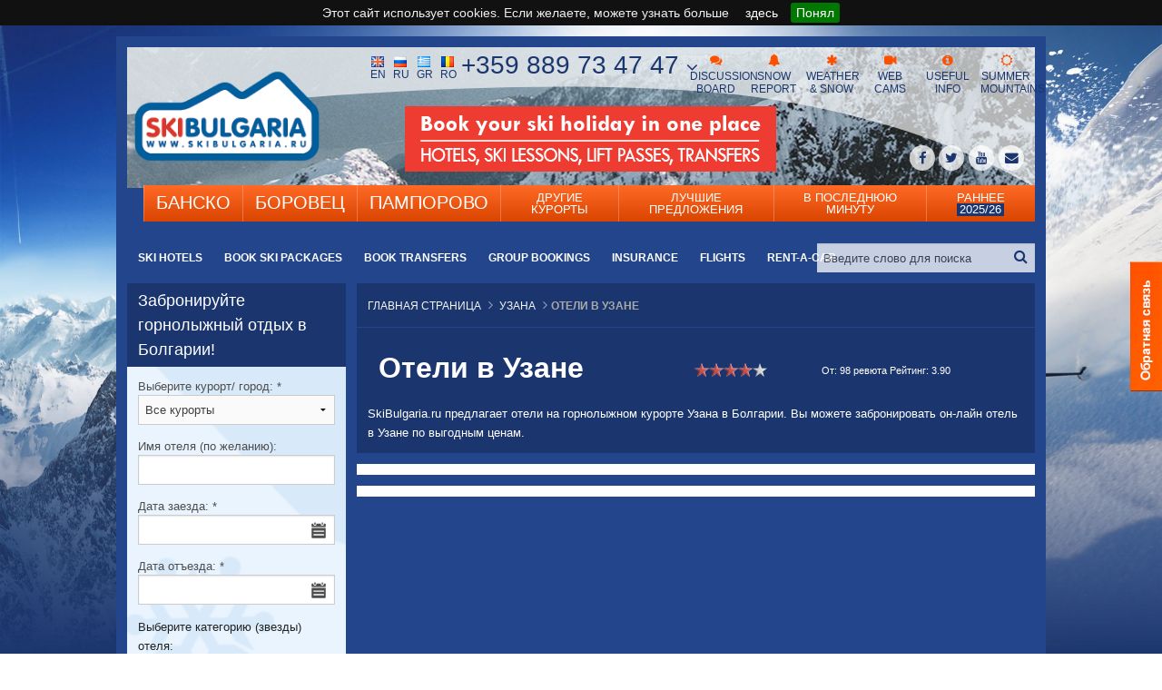

--- FILE ---
content_type: text/html
request_url: https://skibulgaria.ru/uzana/hotels/
body_size: 11722
content:
<!DOCTYPE HTML>
<html xmlns="http://www.w3.org/1999/xhtml"  >
    <head> 

        <meta name="viewport" content="width=device-width, initial-scale=1.0">
            <!--meta http-equiv="Content-Type" content="text/html; charset=UTF-8"-->
            <meta http-equiv="Content-Type" content="text/html; charset=windows-1251">
                                        <meta name="google-site-verification" content="T9192t7Yu0zrIAiE8t3d9S0ogUrVmFlZZHvJ_HxdER8" />
                            <meta name='yandex-verification' content='7995ba241b28dada' />
                            <meta content="index, follow" name="robots">
                                                        <meta name="description" content="Hotels in ski resort Bansko, Bulgaria. Booking online best hotels in Bansko - all inclusive, spa hotels, near the ski center, 5 stars, 4 stars. Good availability and great rates!" />
                        <meta name="keywords" content="hotels, Bansko, Bulgaria, BulgariaSki" />
                                                <title>Гостиницы на Узана Болгарии, отзывы и онлайн бронирование - BulgariaSki</title>






                        
<link rel="alternate" hreflang="en" href="https://www.bulgariaski.com/uzana/hotels/" /><link rel="alternate" hreflang="gr" href="https://www.skibulgaria.gr/uzana/hotels/" /><link rel="alternate" hreflang="ro" href="https://www.bulgariaschi.ro/uzana/hotels/" />        <link rel="canonical" href="https://skibulgaria.ru/uzana/hotels/"/>
        

                        <link rel="shortcut icon" href="/favicon.ico" type="image/x-icon" >
                            <link rel="stylesheet" href="https://skibulgaria.ru/css/screen_responsive.css" type="text/css" media="screen">
                                <link rel="stylesheet" href="https://skibulgaria.ru/css/responsive/custom.css" type="text/css" media="screen">

                                    <style>
                                        @import url('https://skibulgaria.ru/css/fonts/ropa/stylesheet.css');
                                    </style>
                                    <script src="https://skibulgaria.ru/_bower/modernizr/modernizr.js"></script>
                                    <!--<link rel="stylesheet" href="/css/booking.css" type="text/css" media="screen">-->

                                    <!--[if IE]><meta http-equiv='X-UA-Compatible' content='IE=edge,chrome=1'><![endif]-->
                                    <link href="https://skibulgaria.ru/css/fileuploader.css" rel="stylesheet" type="text/css">	
                                        <link rel="shortcut icon" href="/favicon.ico" type="image/x-icon" >
                                            <!--[if lt IE 8]><link rel="stylesheet" type="text/css" href="css/ie.css"><![endif]-->

                                            <!--<link rel="stylesheet" href="/lib/blueimp/bootstrap.min.css"/>-->
																						
	
																					                                            
                                            <style>
                                            .tra>.note {
                                                display: block;
                                                font-size: 0.73rem;
                                            }
                                            </style>

                                            </head>
                                            <body itemtype="//schema.org/WebPage" itemscope="" data-twttr-rendered="true"   class="lang-ru">
                                                  <!-- Google Tag Manager -->
<script>(function(w,d,s,l,i){w[l]=w[l]||[];w[l].push({'gtm.start':
new Date().getTime(),event:'gtm.js'});var f=d.getElementsByTagName(s)[0],
j=d.createElement(s),dl=l!='dataLayer'?'&l='+l:'';j.async=true;j.src=
'https://www.googletagmanager.com/gtm.js?id='+i+dl;f.parentNode.insertBefore(j,f);
})(window,document,'script','dataLayer','GTM-KF6L8QH');</script>
<!-- End Google Tag Manager -->
     
                                                
<!-- Google Tag Manager (noscript) -->
<noscript><iframe src="https://www.googletagmanager.com/ns.html?id=GTM-KF6L8QH"
height="0" width="0" style="display:none;visibility:hidden"></iframe></noscript>
<!-- End Google Tag Manager (noscript) -->
   <!-- Yandex.Metrika counter -->
    <div style="display:none;"><script type="text/javascript">
        (function(w, c) {
            (w[c] = w[c] || []).push(function() {
                try {
                    w.yaCounter11002867 = new Ya.Metrika({id: 11002867, enableAll: true});
                }
                catch (e) {
                }
            });
        })(window, "yandex_metrika_callbacks");
        </script></div>
    <script src="//mc.yandex.ru/metrika/watch.js" type="text/javascript" defer="defer"></script>
    <noscript><div><img src="//mc.yandex.ru/watch/11002867" style="position:absolute; left:-9999px;" alt="" /></div></noscript>
    <!-- /Yandex.Metrika counter -->
    <!-- begin of Top100 code -->



                                                <a href="#header" id="toTop">
                                                    <i class="fa fa-angle-up"></i>
                                                </a>


                                                <div class="off-canvas-wrap" data-offcanvas>
                                                    <div class="inner-wrap">
                                                        <div id="Feedback" class="show-for-large-up">
                                                                                                                        <a class="pp2 feedback-ru" rel=nofollow href="https://skibulgaria.ru/useful-information/feedback/contact-us:ru.shtml"></a>
                                                        </div>
                                                                                                                <!-- header -->
                                                        <header class="main-header">
                                                            <div class="main-header-logo">
    <a href="https://skibulgaria.ru/">
 <img src="/css/221x112_SKIBULGARIA.RU.png" width="221" height="112" alt="" />  
    </a>
</div>                                                                                                                            <nav class="main-header-menu" role="navigation">
    <ul class="main-header-menu-primary">
        <ul>
<li class="active"></li>
<li><span style="font-size: xx-small; font-family: verdana, geneva;"><a title="Банско" href="https://skibulgaria.ru/bansko/">Банско</a></span></li>
<li><span style="font-size: xx-small; font-family: verdana, geneva;"><a title="Боровец" href="https://skibulgaria.ru/borovets/">Боровец</a></span></li>
<li><span style="font-size: xx-small; font-family: verdana, geneva;"><a title="Пампорово" href="https://skibulgaria.ru/pamporovo/">Пампорово</a></span></li>
<li><span style="font-size: xx-small; font-family: verdana, geneva;"><a title="Другие лыжные курорты Болгарии" href="https://skibulgaria.ru/otherresorts/index.shtml"> <small>Другие курорты</small> </a></span></li>
<li><span style="font-size: xx-small; font-family: verdana, geneva;"><a title="Лучшие предложения" href="https://skibulgaria.ru/best-deals/index.shtml"> <small>Лучшие предложения</small> </a></span></li>
<li><span style="font-size: xx-small; font-family: verdana, geneva;"><a title="Бронирование в последнюю минуту" href="https://skibulgaria.ru/last-minute/index.shtml"><small>B последнюю минуту</small> </a></span></li>
<li><span style="font-size: xx-small; font-family: verdana, geneva;"><a title="Раннее бронирование" href="https://skibulgaria.ru/early-booking/index.shtml"> <small>Раннее<span class="season"> 2025/26</span></small></a></span></li>
</ul>    </ul>
    <ul class="main-header-menu-secondary">
        
<li><a title="Ski Hotels" href="https://skibulgaria.ru/ski-hotels/index.shtml">Ski Hotels</a></li>
<li><a title="Book ski packages" href="https://skibulgaria.ru/ski-packages/index.shtml">Book ski packages</a></li>
<li><a title="Book transfers" href="https://skibulgaria.ru/transfers/index.shtml">Book transfers</a></li>
<li><a title="Group bookings" href="https://skibulgaria.ru/group-booking/index.shtml">Group bookings</a></li>
<li><a title="Insurance" href="https://skibulgaria.ru/travel-insurance/index.shtml">Insurance</a></li>
<li><a title="Flights" href="https://skibulgaria.ru/flights-to-bulgaria/index.shtml">Flights</a></li>
<li><a title="Rent-a-Car" href="https://skibulgaria.ru/rent-a-car/index.shtml">Rent-a-Car</a></li>
    </ul>
</nav>                                                                                                                        
<ul class="main-header-menu-third">
    <li>
							<a title="Discussion board" href="https://story.bulgariaski.com/Bulgaria+Ski+discussion/index.html">
								<i class="fa fa-comments"></i>
								Discussion board
							</a>
						</li>
						<li>
							<a title="Snow report" href="https://skibulgaria.ru/snow.html">
								<i class="fa fa-bell"></i>
								Snow report
							</a>
						</li>
						<li>
							<a title="Weather&snow" href="https://skibulgaria.ru/weather-webcams/weather-forecast.shtml">
								<i class="fa fa-asterisk"></i>
								Weather &amp; snow
							</a>
						</li>
						<li>
							<a title="Web cams" href="https://skibulgaria.ru/web-cams-all-resorts/index.shtml">
								<i class="fa fa-video-camera"></i>
								Web cams
							</a>
						</li>
						<li>
							<a title="Useful info" href="https://skibulgaria.ru/useful-information.shtml">
								<i class="fa fa-info-circle"></i>
								Useful info
							</a>
						</li>
						<li>
							<a title="Summer mountains" href="https://skibulgaria.ru/summer-activities/index.shtml">
								<i class="fa fa-sun-o"></i>
								Summer mountains
							</a>
						</li>
												
					</ul>                                                            <div class="main-header-lang">
						<!--<a href="" class="active" title="Bulgarian">
							<img src="https://skibulgaria.ru/_img/langs/bg.png">
							Bg
						</a>-->
						<a href="https://www.bulgariaski.com/" title="English">
							<img src="https://skibulgaria.ru/_img/langs/en.png">
							En
						</a>
						<a href="https://skibulgaria.ru/" title="Russian">
							<img src="https://skibulgaria.ru/_img/langs/ru.png">
							Ru
						</a>
						<a href="https://skibulgaria.gr" title="Greek">
							<img src="https://skibulgaria.ru/_img/langs/gr.png">
							Gr
						</a>
						<a href="https://bulgariaschi.ro/" title="Romanian">
							<img src="https://skibulgaria.ru/_img/langs/ro.png">
							Ro
						</a>
					</div>
                                                              
<div class="main-header-contact">
    <a href="#" data-dropdown="mhc_dropdown" data-options="is_hover:true">
        +359 889 73 47 47        <i class="fa fa-angle-down"></i>
    </a>
    <ul id="mhc_dropdown" class="f-dropdown contact" data-dropdown-content>

        <ul>
<li>+359 2 962 22 13</li>
<li>+359 889 73 47 47</li>
<li><a href="https://skibulgaria.ru/useful-information/feedback/contact-us:en.shtml">Send a request </a>78, Krichim Str., fl.1, Sofia 1164, Bulgaria</li>
</ul>    </ul>
</div>
                                                            <a class="main-header-contact-mini" href="https://skibulgaria.ru/contact-mini.html" data-reveal-id="p-contact" data-reveal-ajax="true">
                                                                                    <i class="fa fa-phone"></i>
                                                                                </a>
                                                                                <div class="main-header-search">
                                                                                    <form method="get" action="https://skibulgaria.ru/search.php">
                                                                                        <input type="text" id="qst" name="query" value="Введите слово для поиска" onclick="javascript: this.value = '';" />
                                                                                        <span class="submit"><input type="submit" id="qsb" value="" /></span>
                                                                                    </form>
                                                                                </div>
                                                                               <!-- <div class="main-header-links">
                                                                                    <a href="https://skibulgaria.ru/advertise.shtml ">Реклама на SkiBulgaria.ru</a>                                                                                </div>-->                                                            
	<div class="main-header-social social">
						<a rel="nofollow" href="https://www.facebook.com/wwwBulgariaSki/">
							<i class="fa fa-facebook" title="Facebook"></i>
						</a>
						<a rel="nofollow" href="https://twitter.com/BulgariaSkiCom">
							<i class="fa fa-twitter" title="Twitter"></i>
						</a>
						<a rel="nofollow" href="https://www.youtube.com/user/TheBulgariaSki">
							<i class="fa fa-youtube" title="Youtube"></i>
						</a>
            <a href="https://skibulgaria.ru/useful-information/Feedback/contact-us:ru.shtml" >
							<i class="fa fa-envelope" title="Email"></i>
						</a>
            <!--
						<a href="https://skibulgaria.ru/useful-information/Feedback/contact-us-pp:ru.shtml" data-reveal-id="p-feedback" data-reveal-ajax="true">
							<i class="fa fa-envelope" title="Email"></i>
						</a>
            -->
					</div>                                                             <div class="main-header-banner">
       

        <a rel="nofollow"  href=""><img src="https://skibulgaria.ru/rot_banner_header/b5974540c5b392e9ead62e1326c499cc.jpg?1205" alt="" /></a>
        <!--<a rel="nofollow"   href="" class="p " title="Previous">Prev</a>-->
        <!--<span class="banner_text"></span>-->
        <!--<a rel="nofollow"   href="" class="n " title="Next">Next</a>-->
</div>
 




                                                        </header>
                                                        <section class="main-content">

                                                            <!-- header end -->
<div class="row">
    <div class="large-9 large-push-3 columns"><!-- left menu -->


        
        <div id="path_link" class="path"  itemtype="https://data-vocabulary.org/Breadcrumb" itemscope="">
            <span>
                <a itemprop="url"   href="https://skibulgaria.ru/"><span itemprop="title">Главная страница</span></a>
                        <span itemtype="http://data-vocabulary.org/Breadcrumb" itemscope=""><a itemprop="url" href="https://skibulgaria.ru/otherresorts/uzana.shtml"><span itemprop="title">Узана</span></a></span><span ><b >Отели в Узане</b></span>            </span>
        </div>
        




        <div class="body">

            <div class="body-title"><table id="agr_raiting" style="background-color: transparent;"><tr><td><h1>Отели в Узане</h1></td><td itemtype="//schema.org/WebPage" itemscope="">

<style>
    #agr_raiting{
        color:#fff;
    }
    .rating {
        padding-left: 10px; 
        color: #999;
        font-size: 12px;
        margin-top: 3px;
    }
table#agr_raiting,table#agr_raiting table {
    border: none;
    margin: 0;
	padding:0;
    width: 100%;
}
table#agr_raiting td {
    border-top: none;
    color: #000;
    font-size: 12px;
    font-weight: 300;
    line-height: 16px;
    padding: 8px 10px;
}
</style>

<table style="background-color: transparent;">
    <tr style="width: 100%;">
         <td>
            <div id="rating" class="rating">
                <div class="rateit" data-rateit-readonly="false" data-rateit-backingfld="#backing"></div>
            </div>
        </td>
        <td style="font-size: 11px;">
            <span itemtype="http://schema.org/AggregateRating" itemscope="" itemprop="aggregateRating">
                От: <span id="obj_votes" itemprop="ratingCount">98 ревюта</span>
                Рейтинг: <span id="obj_rating" itemprop="ratingValue">3.90</span>
                <meta content="5" itemprop="bestRating">
                <meta content="1" itemprop="worstRating">
            </span>
        </td>
       

    </tr>
</table>
<input id="backing" type="hidden" step="0.5" value="3.9" style="display: none;">
<input id="remote_ip" type="hidden"  value="13.59.7.145" >
<input id="resort_id" type="hidden"  value="34" >

<div id="response"> </div>
<script type="text/javascript">
    //we bind only to the rateit controls within the products div

</script></td></tr></table><p>SkiBulgaria.ru предлагает отели на горнолыжном курорте Узана в Болгарии. Вы можете забронировать он-лайн отель в Узане по выгодным ценам.</p>            </div>
            <!-- content -->                      <div class="row">
                         </div>
                    
<div class="body-page"><ul class="small-block-grid-1"></ul></div><div class="body-page"></div>  
                             
            
    
    <script type="text/javascript">




        //window.onload = initialize;
function loadScript() {
        var script = document.createElement('script');
        script.type = 'text/javascript';
        script.src = 'https://maps.googleapis.com/maps/api/js?v=3.exp&sensor=false&callback=initialize&key=AIzaSyBZiWD0c6WcHWOfghoW6uc0Jp-NAcwDd1w';
        document.body.appendChild(script);
    }

    window.onload = loadScript;

        function initialize() {


    
    var activeWindow;
    var markersArray = [];

    var myLatlng = new google.maps.LatLng(42.759855, 25.240593);

    var myOptions = {
    zoom: 14,
    center: myLatlng,
    mapTypeId: google.maps.MapTypeId.ROADMAP, 
    panControl: false,
    zoomControl: true,
    zoomControlOptions: {
    style: google.maps.ZoomControlStyle.LARGE
    },
    scrollwheel: false,
    scaleControl: true
    }

    var map =  new google.maps.Map(document.getElementById("googlemap"), myOptions);

    map.setOptions({styles: [
    {
    featureType: "poi.business",
    stylers: [
    { visibility: "off" }
    ]
    }
    ]});


            }






    </script>

            </div>
    </div>
    <!-- main footer -->


    <div class="large-3 large-pull-9 columns">
        <aside class="side">                
<section class="search">
    <div class="search-head">
		
		 <div class="h3">
        Забронируйте горнолыжный отдых в Болгарии!    </div>
	</div>
   <form action="https://skibulgaria.ru/booking.php" method="get">
        <div class="search-body">
            <div class="row">
                <div class=" columns">
                    <label>
                        Выберите курорт/ город:
                        <span class="important">*</span>
                        <select id="s3" name="VID" class="">
                            <option selected="selected" value="0">Все курорты</option>
                                                                <option  value="5">Банско</option>
                                                                        <option  value="6">Боровец</option>
                                                                        <option  value="7">Пампорово</option>
                                                                        <option  value="37">Чепеларе</option>
                                                                        <option  value="63">Добриниште</option>
                                    

                        </select>
                    </label>

                    <label>Имя отеля&nbsp;(по желанию):
                        <input type="text" size="23" id="s10" class=""  name="value_hotel_name" value="">
                    </label>
                </div>

                <div class=" columns">
                    <label>
                        Дата заезда:
                        <span class="important">*</span>
                        <input id="value_date1_id" name="value_date1" size="23"  type="text" value="" class="date "/>
                    </label>
                    <label class="aster" for="s61">
                        Дата отъезда:
                        <span class="important">*</span>

                        <input id="value_date2_id" name="value_date2" size="23" type="text" value="" class="date "/>
                    </label>

                </div>
                <div class=" columns">
                    <p>
                        Выберите категорию (звезды) отеля:
                    </p>
                    <ul class="inline-list">

                                                    <li>
                                <label>
                                    <input type="checkbox"  name="hotel_stars[]"  value="1"  >
                                    1                                </label>
                            </li>
                                                        <li>
                                <label>
                                    <input type="checkbox"  name="hotel_stars[]"  value="2"  >
                                    2                                </label>
                            </li>
                                                        <li>
                                <label>
                                    <input type="checkbox"  name="hotel_stars[]"  value="3"  >
                                    3                                </label>
                            </li>
                                                        <li>
                                <label>
                                    <input type="checkbox"  name="hotel_stars[]"  value="4"  >
                                    4                                </label>
                            </li>
                                                        <li>
                                <label>
                                    <input type="checkbox"  name="hotel_stars[]"  value="5"  >
                                    5                                </label>
                            </li>
                            

                    </ul>
                </div>

            </div>
            <div class="toggle2" style="display: none;">
                <p>
                    Удобства отеля                </p>
                <ul class="inline-list">
                    <li>
                        <label>
                        <input type="checkbox" id="s16"  value="1" name="freewifi" >
                        интернет                        </label>
                    </li><li>
                        <label>
                        <input type="checkbox" id="s17" value="1" name="spawelness" >
                        СПА</label>
                    </li><li>
                        <label>
                        <input type="checkbox" id="s21" value="1" name="parking" >
                        Паркинг</label>
                    </li><li>
                        <label>
                        <input type="checkbox" id="s22" value="1" name="swimingpool" >
                        Бассейн                        </label>
                    </li>
                </ul>
                <p>
                                    </p>
                <ul class="inline-list">
                    <li>
                        <label>
                        <input type="checkbox" id="s27" name="type_build[]" value="1" >
                        Отель</label>
                    </li><li>
                        <label>
                        <input type="checkbox" id="s28" name="type_build[]" value="7"  >
                        Апарт-отель</label>
                    </li><li>
                        <label>
                        <input type="checkbox" id="s29" name="type_build[]" value="5"  >
                       Шале/ Вилла</label>
                    </li>
                </ul>
            </div>
        </div>
        <div class="search-foot">
            <div class="row">
                <div class="small-5 columns">
                    <div class="toggler">
                        <a href="#" id="toggle2">
                            <span class="toggle2">
                                + More
                            </span>
                            <span class="toggle2" style="display: none;">
                                — Спрятать                            </span>
                        </a>
                    </div>
                </div>
                <input type="hidden" name="sort_by_stars" value="0" />
                <input type="hidden" name="lang_booking" value="ru" />
                <div class="small-7 columns text-right">
                    <input type="submit" id="search_book_submit" value="Поиск" class="submit button small radius secondary" click="javascript:return false;">
                </div>
            </div>
        </div>
    </form>
</section>

<ul class="accordion" data-accordion>

    
</ul>

<ul class="accordion" data-accordion>

         
     
     
          
                <li class="accordion-navigation"><a data-ref="https://skibulgaria.ru/uzana/photo-reports/index.shtml"  href="#treeMNARN8"><span >Фотоотчеты Узана</span></a><div id="treeMNARN8" class="content ">
<ul ><li ><a  href='https://skibulgaria.ru/uzana/photo_reports/uzana_report_en.html'>Свежие фото из Узаны</a></li></ul></div></li>
    
     
     
     
     
     
           

</ul>
<div class="newsletter">
    
<h4>
Подпишитесь на рассылку наших спецпредложений! 
</h4>
<form  method="post" name="newsletter_frm" action="https://skibulgaria.ru/newsletter/subscribe/ru/" >
    <div class="row collapse">
        <div class="small-8 columns">
            <input  type="text" id="sct" name="eml_name" value="Ваш e-mail" placeholder="Ваш e-mail">
        </div>

        <div class="small-4 columns">
            <input type="submit" value="Отправить" id="scb" class="button postfix secondary">
        </div>
        <input type="hidden" name="subscribe" value="1" />
        <input type="hidden" name="post_arr" value="1" />
    </div>
</form></div>
<div class="list-deals">
    <ul class="small-block-grid-1">
        <li>
				<a href="https://skibulgaria.ru/bansko/early-booking-tab-aparthotel_uinslou_infiniti_i_spa.html" class="list-deals-item">
                                <span class="list-deals-thumb">
                                    <img src="https://skibulgaria.ru/hotel-images/big/11195_0.jpg">
                                    <span class="list-deals-badge">
<span class="badge badge-blue">
				Best deal
			</span><span class="badge badge-green">
				Early booking
			</span>
</span>
<span class="list-deals-percent">
<span class="badge badge-red">-15%</span>
</span>
                                    
                            </span>
                            <span class="list-deals-star">
                                    <img src="https://skibulgaria.ru/img/star.png">&nbsp;<img src="https://skibulgaria.ru/img/star.png">&nbsp;<img src="https://skibulgaria.ru/img/star.png">&nbsp;
                            </span>
                            <span class="list-deals-title">
                                   Уинслоу Инфинити
                            </span>
                            <span class="list-deals-subtitle">
                                    Банско, Уинслоу Инфинити
                            </span>
                            <span class="list-deals-description">
                                    - 15% скидка до 15 сент 2025 и 10% до 30 ноября 2025!
                            </span>
    
    </a>
</li><li>
				<a href="https://skibulgaria.ru/bansko/early-booking-tab-aparthotel_uinslou_infiniti_i_spa.html" class="list-deals-item">
                                <span class="list-deals-thumb">
                                    <img src="https://skibulgaria.ru/hotel-images/big/11195_0.jpg">
                                    <span class="list-deals-badge">
<span class="badge badge-blue">
				Best deal
			</span><span class="badge badge-green">
				Early booking
			</span>
</span>
<span class="list-deals-percent">
<span class="badge badge-red">-15%</span>
</span>
                                    
                            </span>
                            <span class="list-deals-star">
                                    <img src="https://skibulgaria.ru/img/star.png">&nbsp;<img src="https://skibulgaria.ru/img/star.png">&nbsp;<img src="https://skibulgaria.ru/img/star.png">&nbsp;
                            </span>
                            <span class="list-deals-title">
                                   Уинслоу Инфинити
                            </span>
                            <span class="list-deals-subtitle">
                                    Банско, Уинслоу Инфинити
                            </span>
                            <span class="list-deals-description">
                                    - 15% скидка до 15 сент 2025 и 10% до 30 ноября 2025!
                            </span>
    
    </a>
</li>    </ul>
</div> </aside>
    </div>
    </div>


<!-- left menu end -->
<section class="list-seo">
    <!-- foot1 -->
    <div class="row" data-equalizer>
        <div class="medium large-3 columns" data-equalizer-watch>
            <div class="list-seo-item">
                                <div class="h3">Что ищут чаще всего? </div>
                <ul class="no-bullet">
                    <li><a href='https://skibulgaria.ru/bansko/hotels/'>Отели в Банско</a></li><li><a href='https://skibulgaria.ru/borovets/hotels/'>Отели в Боровце</a></li><li><a href='https://skibulgaria.ru/pamporovo/webcams/index.html'>Веб камеры - Пампорово</a></li><li><a href='https://skibulgaria.ru/pamporovo/hotels/'>Отели в Пампорово</a></li><li><a href='https://skibulgaria.ru/http://story.bulgariaski.com/Bulgaria+Ski+discussion/index.html'>Форум</a></li><li><a href='https://skibulgaria.ru/early-booking/index.shtml'>Раннее бронирование</a></li><li><a href='https://skibulgaria.ru/chepelare/hotels/'>Отели в Чепеларе</a></li><li><a href='https://skibulgaria.ru/pamporovo/orlovetz.shtml'>Отель Орловец, Пампорово</a></li><li><a href='https://skibulgaria.ru/ski-packages/index.shtml'>Лыжные пакеты</a></li><li><a href='https://skibulgaria.ru/best-deals/index.shtml'>Спецпредложения</a></li><li><a href='https://skibulgaria.ru/snow.html'>Снежный покров</a></li>                </ul>
            </div>
        </div>
        <div class="medium large-3 columns" data-equalizer-watch>
            <div class="list-seo-item">
                                <div class="h3">Лыжный отдых в Болгарии </div>
                <ul class="no-bullet">
                    <li><a href='https://skibulgaria.ru/bookaholiday.shtml'>Бронирование отдыха в Болгарии</a></li><li><a href='https://skibulgaria.ru/ski-holidays/all-inclusive.shtml'>Отдых All Inclusive в Болгарии</a></li><li><a href='https://skibulgaria.ru/ski-holidays/beginners.shtml'>Лыжный отдых для начинающих</a></li><li><a href='https://skibulgaria.ru/group-booking/index.shtml'>Отдых для групп в Болгарии</a></li><li><a href='https://skibulgaria.ru/ski-holidays/luxury-ski-holidays.shtml'>Отдых "люкс" в Болгарии</a></li><li><a href='https://skibulgaria.ru/bansko/hotels/'>Лыжный отдых в Банско</a></li><li><a href='https://skibulgaria.ru/pamporovo/hotels/'>Лыжный отдых в Пампорово</a></li><li><a href='https://skibulgaria.ru/borovets/hotels/'>Лыжный отдых в Боровец</a></li><li><a href='https://skibulgaria.ru/chepelare/hotels/'>Лыжный отдых в Чепеларе</a></li>                </ul>
            </div>
        </div>
        <div class="medium large-3 columns" data-equalizer-watch>
            <div class="list-seo-item">
                                <div class="h3">Полезная информация </div>
                <ul class="no-bullet">
                    <li><a href='https://skibulgaria.ru/weather-webcams/weather-forecast.shtml'>Веб камеры</a></li><li><a href='https://skibulgaria.ru/snow.html'>Снежный покров</a></li><li><a href='https://skibulgaria.ru/snowforecast.shtml'>Снегопады</a></li><li><a href='https://skibulgaria.ru/weather-webcams/weather-forecast.shtml'>Прогноз погоды</a></li><li><a href='https://skibulgaria.ru/ski-hotels/index.shtml'>Отели</a></li><li><a href='https://skibulgaria.ru/all-articles-and-news/articles-reports-news/1-0-0/index.shtml'>Статьи и новости</a></li>                </ul>
            </div>
        </div>
        <div class="medium large-3 columns" data-equalizer-watch>
            <div class="list-seo-item">
                                <div class="h3">SkiBulgaria.ru </div>
                <ul class="no-bullet">
                    <li><a href='https://skibulgaria.ru/about_us.shtml'>О нас</a></li><li><a href='https://skibulgaria.ru/pages/terms_of_use_en.html'>Условия пользования</a></li><li><a href='https://skibulgaria.ru/pages/payment_terms_en.html'>Условия оплаты SkiBulgaria.ru</a></li><li><a href='https://skibulgaria.ru/about-bulgariaski-com/special-client.shtml'>Специальный клиент</a></li><li><a href='https://skibulgaria.ru/about-bulgariaski-com/our-team.shtml'>Наш коллектив</a></li><li><a href='https://skibulgaria.ru/about-bulgariaski-com/partnership.shtml'>Партнеры</a></li><li><a href='https://skibulgaria.ru/about-bulgariaski-com/booking-conditions.shtml'>Условия бронирования</a></li><li><a href='https://skibulgaria.ru/pages/forum_rules_en.html'>Правила форума</a></li>                </ul>
            </div>
        </div>
    </div>
</section>
<!-- foot1 end -->
<footer class="main-footer">
    <div class="main-footer-pre">
        <!-- foot2 -->
        <div class="row" data-equalizer>

            <div class="large-4 columns" data-equalizer-watch>
                <div class="main-footer-pre-contact">
<div class="h4">Свяжитесь с нами</div>
<ul class="no-bullet contact">
<li><a href="tel:+35929622213">Болгария, тел: +359 2 962 22 13</a></li>
<li><a href="tel:+359 886 000 779">Болгария, моб.: +359 889 73 47 47 </a></li>
<li><a href="skype:BulgariaSki?chat"> BulgariaSki</a></li>
<li><a href="https://skibulgaria.ru/useful-information/Feedback/contact-us:ru.shtml" rel="nofollow"> Send request</a></li>
<li>ул. Кричим 78, эт. 1, София 1164, Болгария</li>
</ul>
<p class="note">Для спешных звонков и звонков в выходные свяжитесь с нами с 9:30 до 18:30: +359 889 73 47 47</p>
</div>            </div>
            <div class="large-4 columns" data-equalizer-watch>
                <div class="main-footer-pre-newsletter">
                    <div class=h4>
                        Оставайтесь с нами на связи                    </div>
                  
                    <form  method="post" name="newsletter_frm" action="https://skibulgaria.ru/newsletter/subscribe/ru/" >
                          <div class="row collapse">
                       <div class="small-9 columns">

                            <input type="text" id="sct" name="eml_name" value="Ваш e-mail" onfocus="if (this.value == 'Ваш e-mail')
                                        this.value = '';" onblur="if (this.value == '')
                                                    this.value = 'Ваш e-mail';">
                                                                            </div>
                              <div class="small-3 columns">
                                  <input type="submit" value="Отправить" id="scb" class="button postfix">
                            <input type="hidden" name="subscribe" value="1" />
                            <input type="hidden" name="post_arr" value="1" />
                              </div>
                        </div>
                    </form>
                    
                        <p>
                        Подпишитесь на рассылку наших спецпредложений!                    </p>
                    </form>
                    <div class="main-footer-pre-social social">
                        <div class=h4>
                            Stay connected with us!
                        </div>
                        <a  rel="nofollow" href="https://www.facebook.com/wwwBulgariaSki/" target="_blank" title="Facebook"><i class="fa fa-facebook"></i></a>
                        <a  rel="nofollow" href="https://twitter.com/BulgariaSkiCom" target="_blank" title="Twitter"><i class="fa fa-twitter"></i></a>
                        <a  rel="nofollow" href="https://www.youtube.com/user/TheBulgariaSki" target="_blank" title="Youtube"><i class="fa fa-youtube"></i></a>
                    </div>
                </div>
            </div>
            <div class="large-4 columns" data-equalizer-watch>
                <div class="main-footer-pre-silky"><img src="https://skibulgaria.ru/_img/logo/logo-silky.png" alt="silky" />
<p>BulgariaSki.com is owned and managed by Silky Holiday Ltd, Touroperator license: No: 05536/2005 (licensed by Bulgarian Ministry of Economy). Since 1998 we have been providing essential information on the Bulgarian ski resorts and promoting them worldwide through our highly recognised website. We have made the ski holiday bookings simple and easy no matter where you come from. All inquiries concerning this web-site and its content, please contact us.</p>
</div>
<div class="main-footer-pre-member">
<div class="h4">Associated member of</div>
<div class="main-footer-pre-member-logo"><img src="https://skibulgaria.ru/_img/logo/logo-iata.png" alt="" /></div>
</div>            </div>
        </div>
        <div class="row">
            <div class="large-4 columns">
                <div class="h4">Our website</div>
<ul class="no-bullet">
<li><strong> Content:</strong><a href="https://silkyholidays.com/" rel="nofollow" target="_blank"> Silky Holidays</a></li>
<li><strong> Booking:</strong><a href="https://silkyholidays.com/" rel="nofollow" target="_blank"> Silky Holidays</a></li>
<li><strong> Design:</strong> Hotdrink Communications</li>
<li><strong>Concept:</strong> <a href="httsp://silkyholidays.com/" rel="nofollow" target="_blank"> Silky Holidays</a></li>
<li><strong>Development:</strong> <a href="https://silkyholidays.com/" rel="nofollow" target="_blank"> Silky Holidays</a></li>
</ul>            </div>
            <div class="large-4 columns">
                <div class="h4">Special client</div>
<div class="main-footer-pre-client">
<p>If you wish you can become a Special client. You would be granted a special tourist services discount. The discount could include the following <a href="https://skibulgaria.ru/about-bulgariaski-com/special-client.shtml">get more info &rsaquo;</a></p>
</div> 
            </div>
            <div class="large-4 columns">
                <div class="main-footer-pre-payment">
<h3>Methods of payment</h3>
<div class="main-footer-pre-payment-card"><div class="main-footer-pre-payment-card">
										<i class="fa fa-cc-visa"></i>
										<i class="fa fa-cc-mastercard"></i>
									</div></div>
</div> 
            </div>
        </div>
    </div>
    <nav class="main-footer-nav">
        <p><a href="https://skibulgaria.ru/pages/terms_of_use_en.html"> Terms of use</a> <a href="https://skibulgaria.ru/about-bulgariaski-com/disclaimer.shtml"> Disclaimer</a> <a href="https://skibulgaria.ru/about-bulgariaski-com/privacy-policy.shtml"> Privacy policy</a> <a href="https://skibulgaria.ru/archive/index.shtml"> Archive </a> <a href="https://skibulgaria.ru/site-map/index.shtml"> Sitemap</a> <a href="https://skibulgaria.ru/about-bulgariaski-com/why-book-with-us.shtml"> Why book with us?</a> <a href="https://skibulgaria.ru/pages/cookies.shtml"> Cookies</a> <a href="https://skibulgaria.ru/contact-us/"> Contact</a></p> 
    </nav>
    <div class="main-footer-copyright">
        &copy; 2001-2025 Silky Holidays Ltd. All rights reserved.  All photos and texts in this website are copyrighted and owned by Silky Holidays Ltd. (Bulgaria) according to the Bulgarian Copyright Legislation. Any unauthorised use will be immediately prosecuted by our lawyers and legal action will be taken in a Bulgarian Court. 
    </div>

    <!-- foot3 end -->
</footer>

<!-- main footer end -->
<div data-reveal class="reveal-modal" id="p-feedback"></div>
<div data-reveal class="reveal-modal full" id="p-contact"></div>
<div data-reveal class="reveal-modal full fs" id="p-map"></div>
</div>
</div>
    <script src="https://skibulgaria.ru/_bower/jquery/dist/jquery.min.js"></script>
<script src="https://skibulgaria.ru/_bower/foundation/js/foundation.min.js"></script>
<script src="https://skibulgaria.ru/_js/slick.min.js"></script>
<script src="https://skibulgaria.ru/_js/jquery-ui.min.js"></script>
<script src="https://skibulgaria.ru/_js/scrolltotop.js"></script>
<script src="https://skibulgaria.ru/js/responsive/app.js"></script>
<script src="https://skibulgaria.ru/js/responsive/custom.js?t=1768635911"></script>


<script src="https://skibulgaria.ru/js/custom_resort.js"></script>
<script src="https://skibulgaria.ru/js/sendAjaxCommentsMail.js"></script>



<script src="https://skibulgaria.ru/js/responsive/custom_date_transfers.js"></script>


    <link rel="stylesheet" type="text/css" href="https://skibulgaria.ru/include/coockiebar/jquery.cookiebar.css" />
    <script src="https://skibulgaria.ru/include/coockiebar/jquery.cookiebar.js"></script>
    <script>
        $(function () {
            $.cookieBar({
                message: 'Этот сайт использует cookies. Если желаете, можете узнать больше <a href="https://skibulgaria.ru/pages/cookies.shtml">здесь</a>',
                acceptButton: true,
                acceptText: 'Понял',
            });
        })
    </script>

<script>
    var arrival_flight_number_title="Номер рейса прибытия:";
    var departure_flight_number_title="Номер рейса вылета:";
    var lhour_title="Час:";
    var lminute_title="Минуты:";
    </script>
<script type="text/javascript" src="https://skibulgaria.ru/js/custom_search_booking_responsive.js"></script>

    <link href="https://skibulgaria.ru/js/rateit/rateit.css" rel="stylesheet" type="text/css">
    <script src="https://skibulgaria.ru/js/rateit/jquery.rateit.js" type="text/javascript"></script>
    <script src="https://skibulgaria.ru/js/custom_rateit_responsive.js" type="text/javascript"></script>

<script src="https://skibulgaria.ru/js/print-div-jquery.js" type="text/javascript"></script>

            <script src="https://skibulgaria.ru/js/custom_comments_responsive.js"></script>
            <script type="text/javascript">

            function addToFavoritesOld(url, name) {
                console.log("asasasa");
                if (window.sidebar && window.sidebar.addPanel) { // Mozilla Firefox 
                    window.sidebar.addPanel(name, url, "");
                } else if (document.all) { // IE 

                    window.external.AddFavorite(url, name);
                } else if (window.opera && window.print) {
                    var elem = document.createElement('a');
                    elem.setAttribute('href', url);
                    elem.setAttribute('title', title);
                    elem.setAttribute('rel', 'sidebar');
                    elem.click(); // this.title=document.title;
                } else {
                    alert(showHotKeys());
                }
            }
            function addToFavorites(url, name) {
                if (window.sidebar && window.sidebar.addPanel) {
                    window.sidebar.addPanel(name, url, '');
                } else if (window.opera && window.print) {
                    var e = document.createElement('a');
                    e.setAttribute('href', url);
                    e.setAttribute('title', name);
                    e.setAttribute('rel', 'sidebar');
                    e.click();
                } else if (window.external) {
                    try {
                        window.external.AddFavorite(url, name);
                    }
                    catch (e) {
                    }
                }
                else
                    alert("To add our website to your bookmarks use CTRL+D on Windows and Linux and Command+D on the Mac.");
            }
            function showHotKeys()
            {
                var ua = navigator.userAgent.toLowerCase();
                var str = '';
                var isWebkit = (ua.indexOf('webkit') != -1);
                var isMac = (ua.indexOf('mac') != -1);

                if (ua.indexOf('konqueror') != -1) {
                    str = 'CTRL + B'; // Konqueror 
                } else if (window.home || isWebkit || isMac) {
                    str = (isMac ? 'Command/Cmd' : 'CTRL') + ' + D'; // Netscape, Safari, iCab
                }
                return ((str) ? 'Press ' + str + ' to bookmark this page.' : str);
            }


            $(document).ready(function () {
                randomBody();

                /*
                 alert("");
                 var ctab=parseInt("")+1;
                 $("a#panel1-"+ctab).prev().addClass("active");
                 $("section#panel1-"+ctab).addClass("active");
                 */

                $('.tabs').on('toggled', function (event, tab) {

                    $('.slider-gallery-for').slick("setPosition");
                    $('.slider-gallery-nav').slick("setPosition");
                    //initialize();

                })
            })
            function randomBody() {
                var site_url = "https://skibulgaria.ru/";
                var image = new Array();
                image[0] = '1_r.jpg';
                image[2] = '1_r.jpg';
                image[3] = '1_r.jpg';
                image[4] = '1_r.jpg';
                image[5] = '1_r.jpg';
                image[6] = '1_r.jpg';
                image[7] = '1_r.jpg';
                image[8] = '1_r.jpg';
                
               

                var rnd = Math.floor((Math.random() * image.length));


                if (window.matchMedia('(min-width: 64.063em)').matches) {
                    $("body").css("background", "transparent  url('" + site_url + "background_images/" + image[rnd] + "')   no-repeat fixed 50% 0px / cover ");
                } else {
                    $("body").css("background", "");
                }
                $(window).resize(function () {
                    if (window.matchMedia('(min-width: 64.063em)').matches) {
                        $("body").css("background", "transparent  url('" + site_url + "background_images/" + image[rnd] + "')   no-repeat fixed 50% 0px / cover ");
                    } else {
                        $("body").css("background", "");
                    }
                });


            }
</script>
<script type="text/javascript">
    var lang = "ru";
    var value_date1 = "";
    var value_date2 = ""
    var days_bg = ['Неделя', 'Понеделник', 'Вторник', 'Сряда', 'Четвъртък', 'Петък', 'Събота'];
    var days_bg_short = ['Нд', 'Пн', 'Вт', 'Ср', 'Чт', 'Пт', 'Сб']
    var days_en = ['Sunday', 'Monday', 'Tuesday', 'Wednesday', 'Thursday', 'Friday', 'Saturday'];
    var days_en_short = ['Sun', 'Mon', 'Tue', 'Wed', 'Thu', 'Fri', 'Sat'];
    var days_ru = ['Воскресенье', 'Понедельник', 'Вторник', 'Среда', 'Четверг', 'Пятница', 'Суббота'];
    var days_ru_short = ['Вс', 'Пн', 'Вт', 'Ср', 'Чт', 'Пт', 'Сб'];
    var days_ro = ['Duminica', 'Luni', 'Marti', 'Miercuri', 'Joi', 'Vineri', 'Sambata'];


    var days_ro_short = ['D', 'L', 'Ma', 'Mi', 'J', 'Vi', 'S'];
    var month_bg = ['Януари', 'Февруари', 'Март', 'Април', 'Май', 'Юни', 'Юли', 'Август', 'Септември', 'Октомври', 'Ноември', 'Декември'];
    var month_bg_short = ['Януари', 'Февруари', 'Март', 'Април', 'Май', 'Юни', 'Юли', 'Август', 'Септември', 'Октомври', 'Ноември', 'Декември'];
    var month_en = ['January', 'February', 'March', 'April', 'May', 'June', 'July', 'August', 'September', 'October', 'November', 'December'];
    var month_en_short = ['January', 'February', 'March', 'April', 'May', 'June', 'July', 'August', 'September', 'October', 'November', 'December'];
    var month_ru = ['Январь', 'Февраль', 'Март', 'Апрель', 'Май', 'Июнь', 'Июль', 'Август', 'Сентябрь', 'Октябрь', 'Ноябрь', 'Декабрь'];
    var month_ru_short = ['Январь', 'Февраль', 'Март', 'Апрель', 'Май', 'Июнь', 'Июль', 'Август', 'Сентябрь', 'Октябрь', 'Ноябрь', 'Декабрь'];
    var month_ro = ['Ianuarie', 'Februarie', 'Martie', 'Aprilie', 'Mai', 'Iunie', 'Iulie', 'August', 'Septembrie', 'Octombrie', 'Noiembrie', 'Decembrie'];
    var month_ro_short = ['Ianuarie', 'Februarie', 'Martie', 'Aprilie', 'Mai', 'Iunie', 'Iulie', 'August', 'Septembrie', 'Octombrie', 'Noiembrie', 'Decembrie'];
    switch (lang) {
        case 'en':

            var days_a = days_en;
            var months_a = month_en;
            var days_a_short = days_en_short;
            var months_a_short = month_en_short;


            break;
        case 'ru':

            var days_a = days_ru;
            var months_a = month_ru;
            var days_a_short = days_ru_short;
            var months_a_short = month_ru_short;

            break;
        case 'ro':

            var days_a = days_ro;
            var months_a = month_ro;
            var days_a_short = days_ro_short;
            var months_a_short = month_ro_short;

            break;
        case 'bg':

            var days_a = days_bg;
            var months_a = month_bg;
            var days_a_short = days_bg_short;
            var months_a_short = month_bg_short;


            break;

        default:

            var days_a = days_en;
            var months_a = month_en;
            var days_a_short = days_en_short;
            var months_a_short = month_en_short;


            break;
    }


$(function(){
    $('#in').click(function(){
    var map = $('#static_gmap').attr('src');
    var zoomPat = /(.+)(zoom=)([\d]*)/;
    var zoomLevel = map.match(zoomPat);
    var zoomLevelNum = Number(zoomLevel[3]); 

    if(zoomLevelNum == 21){
       alert('Maximum level reached');
    } 
    else{    
    var newZoom = zoomLevel[1] + zoomLevel[2] + (zoomLevelNum + 1);
    $('#static_gmap').attr('src', newZoom);           
    } 

});

$('#out').click(function(){
    var map = $('#static_gmap').attr('src');
    var zoomPat = /(.+)(zoom=)([\d]*)/;
    var zoomLevel = map.match(zoomPat);
    var zoomLevelNum = Number(zoomLevel[3]); 

    if(zoomLevelNum == 0){
       alert('Minimum level reached');
    } 
    else{    
    var newZoom = zoomLevel[1] + zoomLevel[2] + (zoomLevelNum - 1);
    $('#static_gmap').attr('src', newZoom);           
    } 

});
})


</script>
<script type="text/javascript" src="https://skibulgaria.ru/booking/res/accommodation/script.js"></script>

<script type="text/javascript" src="https://skibulgaria.ru/booking/res/transfers/script.js"></script>
<script type="text/javascript" src="https://skibulgaria.ru/booking/res/ski/script.js"></script>




<script>
var gsilky = "0";
if(gsilky != 1){
  $.ajax({url: "https://silkyholidays.com/check_country.php", success: function(result){
  	if(result == 'BG'){
  		$('a[href$="ski-packages/index.shtml"]').hide();
			if($("#bookform_sh2").length && !$("#bookform_sh1").length){
				$('#res_submit').hide();
			};
  	};
  }});
};
</script>	




<script defer src="https://static.cloudflareinsights.com/beacon.min.js/vcd15cbe7772f49c399c6a5babf22c1241717689176015" integrity="sha512-ZpsOmlRQV6y907TI0dKBHq9Md29nnaEIPlkf84rnaERnq6zvWvPUqr2ft8M1aS28oN72PdrCzSjY4U6VaAw1EQ==" data-cf-beacon='{"version":"2024.11.0","token":"98330a5f56494c0699fc05e6a896f296","r":1,"server_timing":{"name":{"cfCacheStatus":true,"cfEdge":true,"cfExtPri":true,"cfL4":true,"cfOrigin":true,"cfSpeedBrain":true},"location_startswith":null}}' crossorigin="anonymous"></script>
</body>
</html>





--- FILE ---
content_type: text/css
request_url: https://skibulgaria.ru/css/fonts/ropa/stylesheet.css
body_size: 146
content:
/*
 * Web Fonts from fontspring.com
 *
 * All OpenType features and all extended glyphs have been removed.
 * Fully installable fonts can be purchased at http://www.fontspring.com
 *
 * The fonts included in this stylesheet are subject to the End User License you purchased
 * from Fontspring. The fonts are protected under domestic and international trademark and 
 * copyright law. You are prohibited from modifying, reverse engineering, duplicating, or
 * distributing this font software.
 *
 * (c) 2010-2015 Fontspring
 *
 *
 *
 *
 * The fonts included are copyrighted by the vendor listed below.
 *
 * Vendor:      Lettersoup
 * License URL: http://www.fontspring.com/licenses/lettersoup/webfont
 *
 *
 */

@font-face {
    font-family: 'ropa_soft_proregular';
    src: url('//www.bulgariaski.com/css/fonts/RopaSoftPro-Regular-webfont.eot');
    src: url('//www.bulgariaski.com/css/fonts/RopaSoftPro-Regular-webfont.eot?#iefix') format('embedded-opentype'),
         url('//www.bulgariaski.com/css/fonts/RopaSoftPro-Regular-webfont.woff2') format('woff2'),
         url('//www.bulgariaski.com/css/fonts/RopaSoftPro-Regular-webfont.woff') format('woff'),
         url('//www.bulgariaski.com/css/fonts/RopaSoftPro-Regular-webfont.ttf') format('truetype'),
         url('//www.bulgariaski.com/css/fonts/RopaSoftPro-Regular-webfont.svg#ropa_soft_proregular') format('svg');
    font-weight: normal;
    font-style: normal;

}



--- FILE ---
content_type: text/css
request_url: https://skibulgaria.ru/js/rateit/rateit.css
body_size: 121
content:
.rateit {
    display: -moz-inline-box;
    display: inline-block;
    position: relative;
    -webkit-user-select: none;
    -khtml-user-select: none;
    -moz-user-select: none;
    -o-user-select: none;
    -ms-user-select: none;
    user-select: none;
    -webkit-touch-callout: none;
}

.rateit .rateit-range
{
    position: relative;
    display: -moz-inline-box;
    display: inline-block;
    background: url(star.png);
    height: 16px;
    outline: none;
}

.rateit .rateit-range * {
    display:block;
}

/* for IE 6 */
* html .rateit, * html .rateit .rateit-range
{
    display: inline;
}

/* for IE 7 */
* + html .rateit, * + html .rateit .rateit-range
{
    display: inline;
}

.rateit .rateit-hover, .rateit .rateit-selected
{
    position: absolute;
    left: 0px;
}

.rateit .rateit-hover-rtl, .rateit .rateit-selected-rtl
{
    left: auto;
    right: 0px;
}

.rateit .rateit-hover
{
    background: url(star.png) left -32px;
}

.rateit .rateit-hover-rtl
{
    background-position: right -32px;
}

.rateit .rateit-selected
{
    background: url(star.png) left -16px;
}

.rateit .rateit-selected-rtl
{
    background-position: right -16px;
}

.rateit .rateit-preset
{
    background: url(star.png) left -48px;
}

.rateit .rateit-preset-rtl
{
    background: url(star.png) left -48px;
}

.rateit button.rateit-reset
{
    background: url(delete.gif) 0 0;
    width: 16px;
    height: 16px;
    display: -moz-inline-box;
    display: inline-block;
    float: left;
    outline: none;
    border:none;
    padding: 0;
}

.rateit button.rateit-reset:hover, .rateit button.rateit-reset:focus
{
    background-position: 0 -16px;
}


--- FILE ---
content_type: application/javascript
request_url: https://skibulgaria.ru/js/custom_search_booking_responsive.js
body_size: 564
content:
/* 
 * To change this template, choose Tools | Templates
 * and open the template in the editor.
 */



function isValidDate(myDate) {
    var dateParts = myDate.split("-");

var timestamp = new Date(dateParts[0], dateParts[1], dateParts[2]);//Date.parse(myDate)

    if (isNaN(timestamp)==false)
    {
        var d=new Date(timestamp);

    }
    if ( Object.prototype.toString.call(d) !== "[object Date]" )
        return false;
    return !isNaN(d.getTime());
}

(function() {
    Date.prototype.toYMD = Date_toYMD;
    function Date_toYMD() {
        var year, month, day;
        year = String(this.getFullYear());
        month = String(this.getMonth() + 1);
        if (month.length == 1) {
            month = "0" + month;
        }
        day = String(this.getDate());
        if (day.length == 1) {
            day = "0" + day;
        }
        return year + "-" + month + "-" + day;
    }
})();
$(document).ready(function(){
$("form#res_book_page [type='submit']").addClass("button small secondary radius right");
$("select[name='sort_by_price']").on("change",function(){
        $("select[name='sort_by_stars']").val("");
        $("form[name='sort_criteria']").submit();
    });
    $("select[name='sort_by_stars']").on("change",function(){
        $("select[name='sort_by_price']").val("");
        $("form[name='sort_criteria']").submit();
    });
    $("select[name='sort_by_price']").on("change",function(){
        $("select[name='sort_by_stars']").val("");
        $("form[name='sort_criteria']").submit();
    }); 
    $("form#res_book_page").bind("submit",function(e){
	
       
        $("form #error_res_book").remove();
        // e.stopPropagation();
       
        var price=0;
        $("form#res_book_page select").each(function(idx, item){
            price+=parseInt($(item).val());
        }); 
        if(price>0){
		$("#page_loader").show();
            $("form#res_book_page").submit();
        }else{
            
            
            $("form#res_book_page table").after("<span class='error'>"+$("input[name='LResBookPageError']").val()+"</span>");
            $("p#error").show();
        }
        e.preventDefault();
    })
    
     $("input[name='checkrate']").bind("click",function(e){
        
        e.preventDefault();
        var link=$("input[name='link']").val();
        var check_in=$("#hotel_value_date1_id").datepicker({
                dateFormat: 'yy-mm-dd'
            }).val();;
        var check_out=$("#hotel_value_date2_id").datepicker({
                dateFormat: 'yy-mm-dd'
            }).val();;
                                  
        if(isValidDate(check_in)&&isValidDate(check_out)){
            
            var query="[booking_"+check_in+"_"+check_out+"]";
            link+=query; 
            window.location=link;
        }else{
            $(".error_check_rate").html($("input[name='error']").val());
        }
    })    
    

    
    
    
});


--- FILE ---
content_type: application/javascript
request_url: https://skibulgaria.ru/js/custom_resort.js
body_size: 361
content:
/* 
 * To change this template, choose Tools | Templates
 * and open the template in the editor.
 */


$(document).ready(function(){
   
    
    $("#more-rec-vacantions").bind("click",function(){
       
        $("span.preloader").show();
        var site_url=$("input[name='site_url']").val();
        var total_page=$("input[name='total_page']").val();
        var dataPost = {};
        dataPost.page=$(this).attr("ref");
        dataPost.holiday_type=$("input[name='holiday_type']").val();
        dataPost.Lbook=$("input[name='Lbook']").val();
        dataPost.total_page=total_page
        dataPost.topic_id=$("input[name='topic_id']").val();
        dataPost.num_of_vacations_per_page=$("input[name='num_of_vacations_per_page']").val();
        dataPost.vacations=1;
        $.ajax( {
            url : site_url+"classes/ble/get_vacations_ajax.php",
            type : "post",
            data : dataPost,
            dataType : "html",
            success : function(data,success) {
                $("span.preloader").hide();
                if(success=="success"){
                    if(data!=""){
                        var offset=(parseInt($("#more-rec-vacantions").attr("ref")))+1;
                        $("#more-rec-vacantions").attr("ref",offset);
                        if(total_page<=parseInt($("#more-rec-vacantions").attr("ref"))){
                            $("#more-rec-vacantions").parent().hide();
                        }
                        $("#more-rec-vacantions").parent().before(data);
                    }else{
                        $("#more-rec-vacantions").parent().hide();
                    }
                }else{
                    $("#more-rec-vacantions").parent().hide(); 
                }
            },
            error : function(xhr, err) {
                $("span.preloader")
                .hide();

                alert("readyState: "
                    + xhr.readyState
                    + "\nstatus: "
                    + xhr.status);
                alert("responseText: "
                    + xhr.responseText);
            }
        });
    })
    $("#more-rec-hotel").bind("click",function(){
        $("span.preloader").show();
        var dataPost = {};
        dataPost.page=$(this).attr("ref");
        dataPost.resort_id=$("#resort_id").attr("ref");
        dataPost.recomended=1;
        var totalPage=parseInt($("#total_page").attr("ref"))+1;
        if(totalPage<=parseInt($("#more-rec-hotel").attr("ref"))){
            $("#more-rec-hotel").parent().hide();
        }
        $.ajax( {
            url : "../../classes/hotels/get_recomended_hotels_ajax.php",
            type : "post",
            data : dataPost,
            dataType : "html",
            success : function(data,success) {
                $("span.preloader").hide();
                if(success=="success"){
                    if(data!=""){
                        var offset=(parseInt($("#more-rec-hotel").attr("ref")))+1;
                        $("#more-rec-hotel").attr("ref",offset);
                        if(totalPage<=parseInt($("#more-rec-hotel").attr("ref"))){
                            $("#more-rec-hotel").parent().hide();
                        }
                        $("#more-rec-hotel").parent().before(data);
                    }else{
                        $("#more-rec-hotel").parent().hide();
                    }
                }else{
                    $("#more-rec-hotel").parent().hide(); 
                }
            },
            error : function(xhr, err) {
                $("span.preloader")
                .hide();

                alert("readyState: "
                    + xhr.readyState
                    + "\nstatus: "
                    + xhr.status);
                alert("responseText: "
                    + xhr.responseText);
            }
        });
       
    })
});



--- FILE ---
content_type: application/javascript
request_url: https://skibulgaria.ru/booking/res/accommodation/script.js
body_size: 1699
content:
var age_templ = "<select name='%NAME%'>";
for (i = 2; i <= 11; i++) {
	age_templ += "<option value='" + i + "'>" + i + "</option>";
}
age_templ += "</select>";

function eur_to_bgn(price_bgn) {
	const factor = 10 ** 2;
	return (Math.floor((price_bgn * 1.95583) * factor + 0.5) / factor).toFixed(2);
}

$(document).ready(function () {
	if ($('#accomm') != 'undefined' && $('#accomm').attr('type') == 'hidden') {

		$('select[name^="adults"]').change(function () {
			var ids_regex = /^adults\[(\d+)\]\[(\d+)\]$/,
				m = ids_regex.exec($(this).attr("name")),
				AID = parseInt(m[1]),
				k = parseInt(m[2]),
				capacity = rci[AID].capacity,
				std_occup = rci[AID].std_occup,
				extra_beds = 0,
				adults = parseInt($(this).val()),
				children_select = $("#children_" + AID + "_" + k),
				children = 0,
				children_options = "",
				room_tbl = "#room_" + AID + '_' + k;

			extra_beds = adults - std_occup;

			if (extra_beds > 0) {
				$(room_tbl + " .extrabed").html(extra_beds + ' ' + Lebs);
				children = capacity - adults;
			} else {
				$(room_tbl + " .extrabed").html('');
				children = capacity - adults;
			}
			if (children_select.attr('data-ebc') == 0) children = 0;
			if (children == 0) {
				children_select.val(0);
				children_select.attr('disabled', true);
			} else {
				children_select.attr('disabled', false);
				children_select.html("");
				for (i = 0; i <= children; i++) {
					children_options += "<option value='" + i + "'>" + i + "</option>";
				}
				children_select.html(children_options);
			}
			$(room_tbl + " .age").hide();
			;

			var services = new Array();
			$(room_tbl + " .service_opt input:checked").each(function () {
				services.push($(this).val());
			});
			var request_data = {
				'date1': $("#date1").val(),
				'date2': $("#date2").val(),
				'HID': $("#HID").val(),
				'room_id': AID,
				'adults': adults,
				'childrenn': 0,
				'services': services.join()
			};

			var node = {
				'room_tbl': room_tbl,
				'AID': AID,
				'k': k
			};

			res_get_room_price(request_data, node);

		}).trigger('change');

		$('select[name^="children"]').change(function () {
			var ids_regex = /^children\[(\d+)\]\[(\d+)\]$/;
			m = ids_regex.exec($(this).attr("name")),
				AID = parseInt(m[1]),
				k = parseInt(m[2]),
				capacity = rci[AID].capacity,
				std_occup = rci[AID].std_occup,
				adults = parseInt($("#adults_" + AID + "_" + k).val()),
				children = parseInt($(this).val()),
				age_selects = '',
				age_name = '',
				room_tbl = "#room_" + AID + '_' + k;

			extra_beds = adults + children - std_occup;

			for (i = 1; i <= children; i++) {
				age_name = "age[" + AID + "][" + k + "][" + i + "]";
				age_selects += "<label>" + Lchild + " " + i + "</label>" + age_templ.replace('%NAME%', age_name);
			}
			$(room_tbl + " .age .selects").html(age_selects);

			if (children == 0) $(room_tbl + " .age").hide();
			else $(room_tbl + " .age").show();
			if (extra_beds > 0) {
				$(room_tbl + " .extrabed").html(+ extra_beds + ' ' + Lebs);
			} else {
				$(room_tbl + " .extrabed").html('');
			}
			var services = new Array();
			$(room_tbl + " .service_opt input:checked").each(function () {
				services.push($(this).val());
			});
			var request_data = {
				'date1': $("#date1").val(),
				'date2': $("#date2").val(),
				'HID': $("#HID").val(),
				'room_id': AID,
				'adults': adults,
				'childrenn': children,
				'services': services.join()
			};
			var node = {
				'room_tbl': room_tbl,
				'AID': AID,
				'k': k
			};

			res_get_room_price(request_data, node);

		});

		$("#res_book_opt .service_opt input").click(function () {
			var ids_regex = /^service\[(\d+)\]\[(\d+)\]\[\d+\]$/;
			var m = ids_regex.exec($(this).attr('name'));
			var AID = parseInt(m[1]);
			var k = parseInt(m[2]);
			var room_tbl = "#room_" + AID + '_' + k;
			var adults = parseInt($("#adults_" + AID + "_" + k).val());
			var children = parseInt($("#children_" + AID + "_" + k).val());


			var services = new Array();
			$(room_tbl + " .service_opt input").each(function () {
				if ($(this).is(":checked")) {
					services.push($(this).val());
					$(this).parent().parent().addClass('highlight');
				} else {
					$(this).parent().parent().removeClass('highlight');
				}
			});
			var request_data = {
				'date1': $("#date1").val(),
				'date2': $("#date2").val(),
				'HID': $("#HID").val(),
				'room_id': AID,
				'adults': adults,
				'childrenn': children,
				'services': services.join()
			};
			var node = {
				'room_tbl': room_tbl,
				'AID': AID,
				'k': k
			};
			res_get_room_price(request_data, node);
		});

		$("#sh1").click(function (event) {
			event.preventDefault();
			if ($(this).hasClass('reshide')) {
				$("#transfer").val('1');
				$(this).removeClass('reshide');
				$("#res_transfer_form").show();
			} else {
				$("#transfer").val('0');
				$(this).addClass('reshide');
				$("#res_transfer_form").hide();
			}
			res_updateTotals();
		}).trigger('click');

		$("#sh2").click(function (event) {
			event.preventDefault();
			if ($(this).hasClass('reshide')) {
				$("#ski").val('1');
				$(this).removeClass('reshide');
				$("#res_ski_form").show();
			} else {
				$("#ski").val('0');
				$(this).addClass('reshide');
				$("#res_ski_form").hide();
			}
			res_updateTotals();
		}).trigger('click');
	}
});



function res_get_room_price(request_data, node) {
	request_data["lang"] = res_lang;
	$.post(res_path + 'accommodation/ajax.php?c=calc', request_data, function (response_data) {
		$(node.room_tbl + " .room .price").html(response_data.room_price + ' Euro');
		$(node.room_tbl + " .rprc .price").html('<span class="val">' + response_data.total + '</span> Euro');
		$(node.room_tbl + " .sopt .price").html('<span class="val">' + response_data.opt_services_total + '</span> Euro');
		$(node.room_tbl + " .subtotal .price").html('<span class="val">' + (response_data.opt_services_total + response_data.total) + '</span> Euro');

		if (response_data.discounts) {
			var disc_array = new Array();
			var dclass;
			for (d in response_data.discounts) {
				if (response_data.discounts[d].discount > 0) {
					$(node.room_tbl + " .d" + response_data.discounts[d].id + " .price").html('-' + response_data.discounts[d].discount + ' Euro');
					$(node.room_tbl + " .d" + response_data.discounts[d].id).show();
					disc_array.push("d" + response_data.discounts[d].id);
				}
				//else $(node.room_tbl+" .d"+response_data.discounts[i].id).hide();
			}
			//update hidden rows
			$(node.room_tbl + " .discount:visible").each(
				function () {
					dclass = $(this).attr("class").split(/\s+/);
					if ($.inArray(dclass[1], disc_array) == -1) {
						$(node.room_tbl + " ." + dclass[1]).hide();
					}
				}
			);
		}

		if (response_data.services) {
			for (i = 0; i < response_data.services.length; i++) {
				$(node.room_tbl + " .s" + response_data.services[i].id + " .price").html('+' + response_data.services[i].val + ' Euro');
				if (response_data.services[i].val == 0) $(node.room_tbl + " .s" + response_data.services[i].id).hide();
				else $(node.room_tbl + " .s" + response_data.services[i].id).show();
			}
		}
		res_updateTotals();
	}, 'json');
}

function res_updateTotals() {
	var adults = 0, children = 0, eb = 0, total = 0, transfer = 0, skitotal = 0, gtotal = 0;
	var eb_regex = /^.*(\d+).*$/;
	var tmp;
	$('select[name^="adults"]').each(function () {
		adults = adults + parseInt($(this).val());
	});
	$('select[name^="children"]').each(function () {
		children = children + parseInt($(this).val());
	});
	$('#res_book_opt .subtotal .price .val').each(function () {
		total = total + parseFloat($(this).html());
	});

	$('#res_book_opt .room .extrabed').each(function () {
		tmp = eb_regex.exec($(this).html());
		if (tmp) eb = eb + parseInt(tmp[1]);
		//eb = eb + parseInt($(this).html());
	});

	$("#res_book_opt .total .price .val").html(total.toFixed(2));

	//transfer
	if ($("#transfer").val() == '1' &&
		$("#transfer_rate .val").html() != null &&
		$("#transfer_rate .val").html() != '' &&
		$("#transfer_rate .val").html() != 'Ask') {

		transfer = parseFloat($("#transfer_rate .val").html());
	}
	// ski
	if ($("#ski").val() == '1' &&
		$("#ski_rate .val").html() != null &&
		$("#ski_rate .val").html() != '') {

		skitotal = parseFloat($("#ski_rate .val").html());
	}
	gtotal = total + skitotal + transfer;

	$("#res_grand_total .total .price .val").html(gtotal.toFixed(2));

	$("#res_grand_total .total .price").find(".eur_val").remove();
	$("#res_grand_total .total .price").append("<span class='eur_val'> / " + eur_to_bgn(gtotal.toFixed(2)) + " BGN</span>");

	// -h 
	var txt = Ltotal_for + ' ' + adults + ' ' + (adults > 1 ? Ladults : Ladult);
	if (children > 0) txt += ' ' + Land + ' ' + children + ' ' + (children > 1 ? Lchildren : Lchild);
	if (eb > 0) txt += ' ' + Lwith + ' ' + eb + ' ' + (eb > 1 ? Leb_plur : Leb_single);
	$("#res_book_opt .total .descr").html(txt);

}

--- FILE ---
content_type: application/javascript
request_url: https://skibulgaria.ru/js/custom_rateit_responsive.js
body_size: 271
content:
/* 
 * To change this license header, choose License Headers in Project Properties.
 * To change this template file, choose Tools | Templates
 * and open the template in the editor.
 */


$(function () {
    
    $("#rateit-reset-2").hide();
    $('#rating .rateit').bind('rated reset', function (e) {
        var ri = $(this);

        //if the use pressed reset, it will get value: 0 (to be compatible with the HTML range control), we could check if e.type == 'reset', and then set the value to  null .
        var value = ri.rateit('value');


        //maybe we want to disable voting?
        ri.rateit('readonly', true);

       // var url = '../../include/rating_func.php';
url='';
        $.post(url, {remote_ip: $("[name='remote_ip']").val(), value: value, ajax_raiting_id: 1}, function (data) {
            console.log(data);
            if (data.type == "success") {
                $('#obj_votes').html(data.votes);
                $('#obj_rating').html(data.rating);
            }
            $('#response').html(data.html);

        }, "json");
    });
})




--- FILE ---
content_type: application/javascript
request_url: https://skibulgaria.ru/js/sendAjaxCommentsMail.js
body_size: -333
content:
/* 
 * To change this template, choose Tools | Templates
 * and open the template in the editor.
 */
$(document).ready(function() {
        
    })




--- FILE ---
content_type: application/javascript
request_url: https://skibulgaria.ru/booking/res/ski/script.js
body_size: 1817
content:
	$(document).ready(function(){		 
	 //$("#add_service").attr("disabled","disabled");
	 if($('#ski')!='undefined' && $('#ski').attr('type')=='hidden'){
		 $("#provider_id").change(get_ski_services).change(); 
		 $("#add_service").click(add_service);		 
      //add_service();
      //add_service();
      //add_service();	
		 }					 
		 /*
		 $("#ski_notes").click(function(){
			$(this).val('');
			$(this).unbind('click');
		 });
		 
		 $( "#value_ski_date" ).datepicker({
			dateFormat: 'dd/mm/yy',
			altFormat: 'yy-mm-dd',
			firstDay:1			
		 });		 
		 */
		});
		
		function get_ski_services(){
		    var provider_id = $("#provider_id").val();
		//		var book_date = $("#alt_ski_date").val();
			
			//this must remove 13.05.2020
			// old selector for book_date #alt_ski_date
			//new selector for book_date #value_ski_date
			
				var book_date = $("#value_ski_date").val();
			//	res_path = '';
				
			// end for remove 	
			
			//	console.log($("#value_ski_date").val());
				$(".services_decor").hide();
		 		if(provider_id != '0' && book_date.match(/^\d{4}\-\d{2}\-\d{2}$/)!= null){
				 $("#add_service").attr("disabled","disabled");
				 $("#services_container").html('');
				 cnt=1;				 
          $.post(res_path + 'ski/ajax.php',{'c':'services','provider_id': provider_id,'book_date': book_date}, function(data) {
					  if(data.error == 0){
              services = data.services;
  						$("#add_service").removeAttr("disabled");
						  $(".services_decor").show();
  						add_service();
  			      add_service();
  			      add_service();
  						return true;
						}else {
						  var date_from = data.from.split('-')[2] + '/' + data.from.split('-')[1] + '/' + data.from.split('-')[0]; 
						  var date_to = data.to.split('-')[2] + '/' + data.to.split('-')[1] + '/' + data.to.split('-')[0];							
						  $("#services_container").html('<tr><td colspan="4">' + Lerr_ski_period.replace('%resort%','<em>' + resorts[provider_id] + '</em>').
																						replace('%from%','<em>' + date_from + '</em>').
																						replace('%to%', '<em>' + date_to + '</em>') +
																						'</td></tr>');
						}
          });				 
				}	else {
				  $("#services_container").html('<tr><td colspan="4">' + Lski_choose_date + '</td></tr>');
					return false;
				}			
		}
		
		function add_service(e){
	 	 if(e!=undefined)e.preventDefault();
		 var service = '<tr id="services_' + cnt + '"><td class="stype"><b class=cnt>'+ cnt +'.</b>' + services.replace('sservice[]','sservice['+cnt+']') + '</td><td class="opts"></td><td class="price"><span class="val">0</span> Euro</td><td class="remove"><button>'+Lremove+'</button></td></tr>';
	   var service_user_names = '<tr id="services_' + cnt + '_users"><td colspan="4"> <table class="table_users" style="width: 80%; margin-left: 3%;" data-atr="'+cnt+'"></table></td></tr>';
	   
	   $("#services_container").append(service);
		 
		 $("#services_container").append(service_user_names);
		 $('#services_'+cnt+'_users').hide();
		 
		 $("#services_container .remove button").click(remove_service);	
		 $("#services_"+cnt+" select").change(function(){
		 	
		  var cid=$(this).parent().parent().attr('id');
		  $("#"+cid+" .opts").load(res_path + 'ski/ajax.php',
			                        {'c':'service_types','stype': $(this).val(),'provider_id': $("#provider_id").val(),'cid':cid,'book_date':$("#value_ski_date").val()},
															function(){
																$("#"+cid+" .opts select").change(get_ski_rate);																															
																$("#"+cid+" .price .val").html('0');
																updateSkiTotals();
																$("#"+cid+" .opts select").change(get_ski_name_fields);
																$("#"+cid+"_users .table_users").empty();	
																$("#"+cid+"_users").hide();										
															});
		 });
		 cnt++;
		 updateSkiTotals();
		}	
		function remove_service(e){
	 	 e.preventDefault();
	 	 var remove_id=$(this).parent().parent().attr('id');
	 	 $("#"+remove_id+"_users").remove();
		 $(this).parent().parent().remove();
		 updateSkiTotals();
		}
		function get_ski_rate(){
			var cid=$(this).parent().parent().attr('id');
			var data={};
			if($("#"+cid+" .opts select[name^='sduration']").val()!=0){
			 $("#"+cid+" .opts select").each(function(){
			  if($(this).attr("name").search("sduration") != -1){
				 data["duration_id"]=$(this).val();
				}
			  if($(this).attr("name").search("sadults") != -1){
				 data["adults"]=$(this).val();
				}
			  if($(this).attr("name").search("schildren") != -1){
				 data["children"]=$(this).val();
				}	
			 });
				data["provider_id"]=$("#provider_id").val();
			  data["stype"]=$("#"+cid+" .stype select").val();
				data["book_date"]=$("#value_ski_date").val();				
				data["c"]="get_ski_rate";
				$("#"+cid+" .price").load(res_path + 'ski/ajax.php',data,updateSkiTotals);	
			//	console.log($("#"+cid).next().find(".table_users").attr("data-atr"));
			
/*				data["c"]="get_ski_name_filds";
				data["cid"]=cid;
				data["provider_id"]=$("#provider_id").val();
				$("#"+cid).next().find(".table_users").load(res_path + 'ski/ajax.php',data);
				$("#"+cid).next().show();	
				if(	data["children"]==0 && (data["adults"]==0 || data["adults"]==undefined)){
					$("#"+cid).next().hide();
				}*/
			}
		}
		function updateSkiTotals(){
		 var total=0,cnt=1;
		 $("#services_container .price .val").each(function(){
		  total = total + parseFloat($(this).html());
		 });
		 $("#services_container .cnt").each(function(){
		  $(this).html(cnt++ + '.');
		 });
		 $("#ski_rate").html('<span class="val">' + total + '</span> Euro');
		 res_updateTotals(); // update global totals
		}
		
		
		function get_ski_name_fields(){
			var data={};
			var cid=$(this).parent().parent().attr('id');
			if($("#"+cid+" .opts select[name^='sduration']").val()!=0){
			 $("#"+cid+" .opts select").each(function(){
				 if($(this).attr("name").search("sduration") != -1){
					data["duration_id"]=$(this).val();
				 }
				 if($(this).attr("name").search("sadults") != -1){
					data["adults"]=$(this).val();
				 }
				 if($(this).attr("name").search("schildren") != -1){
					data["children"]=$(this).val();
				 }	
			 });
				data["cid"]=cid;
				data["provider_id"]=$("#provider_id").val();
				data["stype"]=$("#"+cid+" .stype select").val();
				data["c"]="get_ski_name_filds";	
				$("#"+cid).next().find(".table_users").load(res_path + 'ski/ajax.php',data);
				$("#"+cid).next().show();	
				if(	data["children"]==0 && (data["adults"]==0 || data["adults"]==undefined)){
					$("#"+cid).next().hide();
				};
			};
		}
			//this must in www.bulgariaski.com/js/responsive/custom_ski_packages_form_responsive.js
/*$(document).ready(function(){
  $("body").delegate("input[name='res_submit']","click",function(e){
  	
  	e.preventDefault();
  	
  //	console.log($("form").serializeArray());

  	var error=false;
  	
		$('.input_name').each(function(){
			var regName = /^[^~`!@#$%^&*()_+={};:\\[\]\/?.,<>\d\s]{2,} [^~`!@#$%^&*()_+={};:\\[\]\/?.,<>\d\s]{2,}$/;
			var input_name = $(this).val().trim().replace(/\s+/g, ' ');
			if(!regName.test(input_name)){
				$(this).closest('td').append('<span class="error_booking_form">'+f+'</span>');
				error=true;
			}
		});
	
		$('.chk_child_name').each(function(){
			if(!$(this).prop('checked')){
				$(this).closest('td').append('<span class="error_booking_form">'+Lplease_confirm_child_age+'</span>');
				error=true;
			}
		});       
  });
});*/
